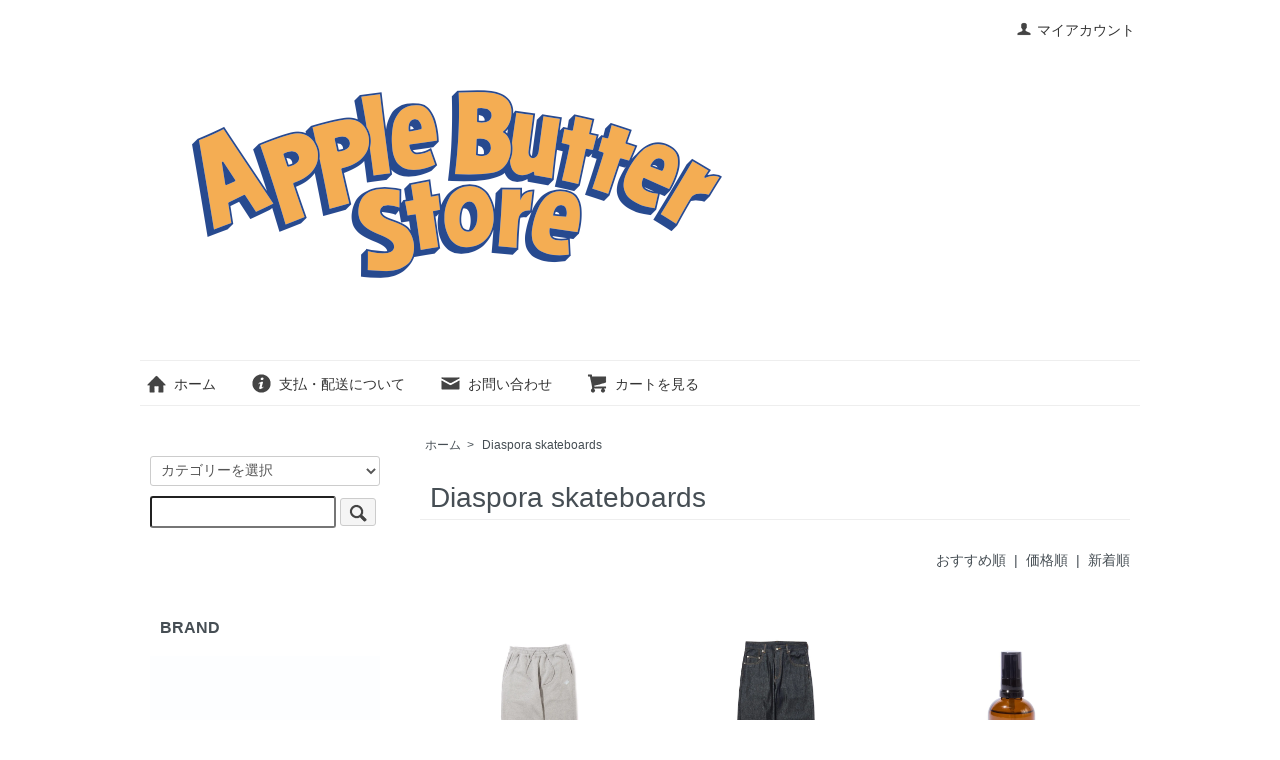

--- FILE ---
content_type: text/html; charset=EUC-JP
request_url: http://applebutter-storeonline.com/?mode=grp&gid=2540125&page=2
body_size: 9368
content:
<!DOCTYPE html PUBLIC "-//W3C//DTD XHTML 1.0 Transitional//EN" "http://www.w3.org/TR/xhtml1/DTD/xhtml1-transitional.dtd">
<html xmlns:og="http://ogp.me/ns#" xmlns:fb="http://www.facebook.com/2008/fbml" xmlns:mixi="http://mixi-platform.com/ns#" xmlns="http://www.w3.org/1999/xhtml" xml:lang="ja" lang="ja" dir="ltr">
<head>
<meta http-equiv="content-type" content="text/html; charset=euc-jp" />
<meta http-equiv="X-UA-Compatible" content="IE=edge,chrome=1" />
<title>Diaspora skateboards - Apple Butter Store</title>
<meta name="Keywords" content="Diaspora skateboards,applebutter、薬院 天神、セレクトショップ、アメリカ、スケート、スケボー、スニーカー、福岡、アップルバターストア　" />
<meta name="Description" content="" />
<meta name="Author" content="" />
<meta name="Copyright" content="GMOペパボ" />
<meta http-equiv="content-style-type" content="text/css" />
<meta http-equiv="content-script-type" content="text/javascript" />
<link rel="stylesheet" href="http://applebutter-storeonline.com/css/framework/colormekit.css" type="text/css" />
<link rel="stylesheet" href="http://applebutter-storeonline.com/css/framework/colormekit-responsive.css" type="text/css" />
<link rel="stylesheet" href="https://img17.shop-pro.jp/PA01273/900/css/2/index.css?cmsp_timestamp=20220614163839" type="text/css" />

<link rel="alternate" type="application/rss+xml" title="rss" href="http://applebutter-storeonline.com/?mode=rss" />
<link rel="alternate" media="handheld" type="text/html" href="http://applebutter-storeonline.com/?mode=grp&gid=2540125&page=2" />
<link rel="shortcut icon" href="https://img17.shop-pro.jp/PA01273/900/favicon.ico?cmsp_timestamp=20241126164649" />
<script type="text/javascript" src="//ajax.googleapis.com/ajax/libs/jquery/1.7.2/jquery.min.js" ></script>
<meta property="og:title" content="Diaspora skateboards - Apple Butter Store" />
<meta property="og:description" content="" />
<meta property="og:url" content="http://applebutter-storeonline.com?mode=grp&gid=2540125&page=2" />
<meta property="og:site_name" content="Apple Butter Store" />
<meta property="og:image" content="https://img17.shop-pro.jp/PA01273/900/category/g_2540125.jpg?cmsp_timestamp=20251211162336"/>
<script>
  var Colorme = {"page":"product_list","shop":{"account_id":"PA01273900","title":"Apple Butter Store"},"basket":{"total_price":0,"items":[]},"customer":{"id":null}};

  (function() {
    function insertScriptTags() {
      var scriptTagDetails = [{"src":"https:\/\/checkout-api.worldshopping.jp\/v1\/script?token=applebutter-storeonline_com","integrity":null}];
      var entry = document.getElementsByTagName('script')[0];

      scriptTagDetails.forEach(function(tagDetail) {
        var script = document.createElement('script');

        script.type = 'text/javascript';
        script.src = tagDetail.src;
        script.async = true;

        if( tagDetail.integrity ) {
          script.integrity = tagDetail.integrity;
          script.setAttribute('crossorigin', 'anonymous');
        }

        entry.parentNode.insertBefore(script, entry);
      })
    }

    window.addEventListener('load', insertScriptTags, false);
  })();
</script>
</head>
<body>
<meta name="colorme-acc-payload" content="?st=1&pt=10033&ut=2540125&at=PA01273900&v=20260119075821&re=&cn=97d24b9a174e37c8d413ed1d8bc33674" width="1" height="1" alt="" /><script>!function(){"use strict";Array.prototype.slice.call(document.getElementsByTagName("script")).filter((function(t){return t.src&&t.src.match(new RegExp("dist/acc-track.js$"))})).forEach((function(t){return document.body.removeChild(t)})),function t(c){var r=arguments.length>1&&void 0!==arguments[1]?arguments[1]:0;if(!(r>=c.length)){var e=document.createElement("script");e.onerror=function(){return t(c,r+1)},e.src="https://"+c[r]+"/dist/acc-track.js?rev=3",document.body.appendChild(e)}}(["acclog001.shop-pro.jp","acclog002.shop-pro.jp"])}();</script><script src="https://img.shop-pro.jp/tmpl_js/73/jquery.tile.js"></script>
<script src="https://img.shop-pro.jp/tmpl_js/73/jquery.skOuterClick.js"></script>
<div id="wrapper" class="container mar_auto pad_t_20">
  <div id="header" class="mar_b_30">
    
    <ul class="inline pull-right col-sm-12 hidden-phone txt_r">
      <li>
        <a href="http://applebutter-storeonline.com/?mode=myaccount" class="txt_c_333"><i class="icon-b icon-user va-10 mar_r_5"></i>マイアカウント</a>
      </li>
          </ul>
    
    
        
    <div class="txt_24"><a href="./"><img src="https://img17.shop-pro.jp/PA01273/900/PA01273900.png?cmsp_timestamp=20241126164649" alt="Apple Butter Store" /></a></div>
          <p class="txt_10"></p>
        <ul class="inline mar_t_30 bor_t_1 bor_b_1">
      <li class="pad_v_10 mar_r_20"><a href="./" class="txt_c_333"><i class="icon-lg-b icon-home va-30 mar_r_5"></i>ホーム</a></li>
      <li class="pad_v_10 mar_r_20"><a href="http://applebutter-storeonline.com/?mode=sk" class="txt_c_333"><i class="icon-lg-b icon-help va-30 mar_r_5"></i>支払・配送について</a></li>
            <li class="pad_v_10 mar_r_20"><a href="https://applebutter.shop-pro.jp/customer/inquiries/new" class="txt_c_333"><i class="icon-lg-b icon-mail va-30 mar_r_5"></i>お問い合わせ</a></li>
      <li class="pad_v_10 mar_r_20"><a href="https://applebutter.shop-pro.jp/cart/proxy/basket?shop_id=PA01273900&shop_domain=applebutter-storeonline.com" class="txt_c_333"><i class="icon-lg-b icon-cart va-30 mar_r_5"></i>カートを見る</a></li>
    </ul>
  </div>
  <div class="row">
    <div id="contents" class="col col-lg-9 col-sm-3 mar_b_50">
      <div>
  
  <ul class="topicpath-nav inline txt_12">
    <li><a href="./">ホーム</a></li>
          <li>&nbsp;&gt;&nbsp;<a href="http://applebutter-storeonline.com/?mode=grp&gid=2540125">Diaspora skateboards</a></li>      </ul>
  

  <h2 class="pad_l_10 mar_b_20 txt_28 txt_fwn bor_b_1">
          Diaspora skateboards
      </h2>

  
    

  
    

  
    

  
    

  
    

      
    <p class="txt_r mar_t_30 mar_b_30">
      おすすめ順
            &nbsp;|&nbsp;
              <a href="?mode=grp&gid=2540125&sort=p">価格順</a>      &nbsp;|&nbsp;
              <a href="?mode=grp&gid=2540125&sort=n">新着順</a>    </p>
    
    
    <ul class="row unstyled">
              <li class="col col-xs-12 col-lg-4 productlist-unit pad_20 mar_b_30 txt_c">
          <a href="?pid=188999057">
                          <img src="https://img17.shop-pro.jp/PA01273/900/product/188999057_th.jpg?cmsp_timestamp=20251017214209" alt="Diaspora skateboards<br>Hayes Sweat Pants<br>" class="show mar_auto mar_b_10" />
                      </a>
          <a href="?pid=188999057">Diaspora skateboards<br>Hayes Sweat Pants<br></a>
                                            20,900円(税込)
                              </li>
              <li class="col col-xs-12 col-lg-4 productlist-unit pad_20 mar_b_30 txt_c">
          <a href="?pid=188999135">
                          <img src="https://img17.shop-pro.jp/PA01273/900/product/188999135_th.jpg?cmsp_timestamp=20251017214406" alt="Diaspora skateboards<br>219 Baggy Jean<br>" class="show mar_auto mar_b_10" />
                      </a>
          <a href="?pid=188999135">Diaspora skateboards<br>219 Baggy Jean<br></a>
                                            24,200円(税込)
                              </li>
              <li class="col col-xs-12 col-lg-4 productlist-unit pad_20 mar_b_30 txt_c">
          <a href="?pid=188999169">
                          <img src="https://img17.shop-pro.jp/PA01273/900/product/188999169_th.jpg?cmsp_timestamp=20251017213716" alt="Diaspora skateboards<br>Kiso Hinoki Spray<br>" class="show mar_auto mar_b_10" />
                      </a>
          <a href="?pid=188999169">Diaspora skateboards<br>Kiso Hinoki Spray<br></a>
                                            3,850円(税込)
                              </li>
              <li class="col col-xs-12 col-lg-4 productlist-unit pad_20 mar_b_30 txt_c">
          <a href="?pid=189425687">
                          <img src="https://img17.shop-pro.jp/PA01273/900/product/189425687_th.jpg?cmsp_timestamp=20251119160554" alt="Diaspora skateboards<br>Checkered Single Beanie<br>" class="show mar_auto mar_b_10" />
                      </a>
          <a href="?pid=189425687">Diaspora skateboards<br>Checkered Single Beanie<br></a>
                                            7,700円(税込)
                              </li>
              <li class="col col-xs-12 col-lg-4 productlist-unit pad_20 mar_b_30 txt_c">
          <a href="?pid=189429114">
                          <img src="https://img17.shop-pro.jp/PA01273/900/product/189429114_th.jpg?cmsp_timestamp=20251119160712" alt="Diaspora skateboards<br>Grid Knit Bucket Hat<br>" class="show mar_auto mar_b_10" />
                      </a>
          <a href="?pid=189429114">Diaspora skateboards<br>Grid Knit Bucket Hat<br></a>
                                            8,250円(税込)
                              </li>
              <li class="col col-xs-12 col-lg-4 productlist-unit pad_20 mar_b_30 txt_c">
          <a href="?pid=189429120">
                          <img src="https://img17.shop-pro.jp/PA01273/900/product/189429120_th.jpg?cmsp_timestamp=20251119160812" alt="Diaspora skateboards<br>Grid Knit Bucket Hat<br>" class="show mar_auto mar_b_10" />
                      </a>
          <a href="?pid=189429120">Diaspora skateboards<br>Grid Knit Bucket Hat<br></a>
                                            8,250円(税込)
                              </li>
              <li class="col col-xs-12 col-lg-4 productlist-unit pad_20 mar_b_30 txt_c">
          <a href="?pid=189429638">
                          <img src="https://img17.shop-pro.jp/PA01273/900/product/189429638_th.jpg?cmsp_timestamp=20251119161235" alt="Diaspora skateboards<br>Cashmere Scarf<br>" class="show mar_auto mar_b_10" />
                      </a>
          <a href="?pid=189429638">Diaspora skateboards<br>Cashmere Scarf<br></a>
                                            19,800円(税込)
                              </li>
              <li class="col col-xs-12 col-lg-4 productlist-unit pad_20 mar_b_30 txt_c">
          <a href="?pid=189567616">
                          <img src="https://img17.shop-pro.jp/PA01273/900/product/189567616_th.jpg?cmsp_timestamp=20251128110102" alt="Diaspora skateboards<br>FEBB THE SEASON Deck<br>" class="show mar_auto mar_b_10" />
                      </a>
          <a href="?pid=189567616">Diaspora skateboards<br>FEBB THE SEASON Deck<br></a>
                                            55,000円(税込)
                              </li>
              <li class="col col-xs-12 col-lg-4 productlist-unit pad_20 mar_b_30 txt_c">
          <a href="?pid=166644974">
                          <img src="https://img17.shop-pro.jp/PA01273/900/product/166644974_th.jpg?cmsp_timestamp=20250410173428" alt="CarService x Diaspora skateboard<br>DSP HW Logo Hooded Sweatshirt<br>" class="show mar_auto mar_b_10" />
                      </a>
          <a href="?pid=166644974">CarService x Diaspora skateboard<br>DSP HW Logo Hooded Sweatshirt<br></a>
                                SOLD OUT
                  </li>
              <li class="col col-xs-12 col-lg-4 productlist-unit pad_20 mar_b_30 txt_c">
          <a href="?pid=170517285">
                          <img src="https://img17.shop-pro.jp/PA01273/900/product/170517285_th.jpg?cmsp_timestamp=20220922194815" alt="Diaspora skateboards<br>Homeboy Hooded Sweatshirt<br>" class="show mar_auto mar_b_10" />
                      </a>
          <a href="?pid=170517285">Diaspora skateboards<br>Homeboy Hooded Sweatshirt<br></a>
                                SOLD OUT
                  </li>
              <li class="col col-xs-12 col-lg-4 productlist-unit pad_20 mar_b_30 txt_c">
          <a href="?pid=175177552">
                          <img src="https://img17.shop-pro.jp/PA01273/900/product/175177552_th.jpg?cmsp_timestamp=20230609180934" alt="Diaspora skateboards×DC SHOES<br>Clocker 2<br>" class="show mar_auto mar_b_10" />
                      </a>
          <a href="?pid=175177552">Diaspora skateboards×DC SHOES<br>Clocker 2<br></a>
                                SOLD OUT
                  </li>
              <li class="col col-xs-12 col-lg-4 productlist-unit pad_20 mar_b_30 txt_c">
          <a href="?pid=175724877">
                          <img src="https://img17.shop-pro.jp/PA01273/900/product/175724877_th.jpg?cmsp_timestamp=20230711154953" alt="Diaspora skateboards<br>Dyed Magic Circle Tee<br>" class="show mar_auto mar_b_10" />
                      </a>
          <a href="?pid=175724877">Diaspora skateboards<br>Dyed Magic Circle Tee<br></a>
                                SOLD OUT
                  </li>
              <li class="col col-xs-12 col-lg-4 productlist-unit pad_20 mar_b_30 txt_c">
          <a href="?pid=175724944">
                          <img src="https://img17.shop-pro.jp/PA01273/900/product/175724944_th.jpg?cmsp_timestamp=20230711155350" alt="Diaspora skateboards<br>Dyed Magic Circle Tee<br>" class="show mar_auto mar_b_10" />
                      </a>
          <a href="?pid=175724944">Diaspora skateboards<br>Dyed Magic Circle Tee<br></a>
                                SOLD OUT
                  </li>
              <li class="col col-xs-12 col-lg-4 productlist-unit pad_20 mar_b_30 txt_c">
          <a href="?pid=175724973">
                          <img src="https://img17.shop-pro.jp/PA01273/900/product/175724973_th.jpg?cmsp_timestamp=20230711155601" alt="Diaspora skateboards<br>Dyed Magic Circle Tee<br>" class="show mar_auto mar_b_10" />
                      </a>
          <a href="?pid=175724973">Diaspora skateboards<br>Dyed Magic Circle Tee<br></a>
                                SOLD OUT
                  </li>
              <li class="col col-xs-12 col-lg-4 productlist-unit pad_20 mar_b_30 txt_c">
          <a href="?pid=175726650">
                          <img src="https://img17.shop-pro.jp/PA01273/900/product/175726650_th.jpg?cmsp_timestamp=20230711165022" alt="Diaspora skateboards<br>Tie-Dye Socks<br>" class="show mar_auto mar_b_10" />
                      </a>
          <a href="?pid=175726650">Diaspora skateboards<br>Tie-Dye Socks<br></a>
                                SOLD OUT
                  </li>
          </ul>
    
    
    <div class="txt_c mar_t_50 mar_b_50">
      <ul class="inline">
        <li>
                      <a href="?mode=grp&gid=2540125&page=1" class="btn">&laquo; Prev</a>
                  </li>
        <li>
                      <a href="?mode=grp&gid=2540125&page=3" class="btn">Next &raquo;</a>
                  </li>
      </ul>
      <p>
        <b>253</b><span>商品中</span>&nbsp;<b>16-30</b><span>商品</span>
      </p>
    </div>
    
  
  
    

  
    

  
    

</div>

<script>
  $(window).load(function () {
    $('.productlist-unit').tile();
  });
  $(window).resize(function () {
    $('.productlist-unit').tile();
  });
</script>

      
            

    </div>
    <div id="side" class="col col-lg-3 col-sm-12 mar_t_20 mar_b_50">
      
            
      
      <form action="http://applebutter-storeonline.com/" method="GET" class="mar_b_50">
        <input type="hidden" name="mode" value="srh" />
        <select name="cid" class="mar_b_10">
          <option value="">カテゴリーを選択</option>
                      <option value="1713540,0">JACKET</option>
                      <option value="2907987,0">VEST</option>
                      <option value="1713543,0">HOODIE</option>
                      <option value="1713542,0">SWEAT</option>
                      <option value="2240027,0">TEE</option>
                      <option value="2755730,0">L/S TEE</option>
                      <option value="1713541,0">SHIRTS</option>
                      <option value="1713544,0">KNIT</option>
                      <option value="1713546,0">PANTS</option>
                      <option value="2755731,0">SHORTS</option>
                      <option value="2935046,0">SETUP</option>
                      <option value="1713549,0">CAP/HATS/BEANIE</option>
                      <option value="1713551,0">BAG</option>
                      <option value="2755732,0">SOCKS</option>
                      <option value="1713547,0">SHOES</option>
                      <option value="1713552,0">ACCESSORIES</option>
                      <option value="1713553,0">GOODS</option>
                  </select>
        <input type="text" name="keyword" />
        <button class="btn btn-xs"><i class="icon-lg-b icon-search va-35"></i><span class="visible-phone mar_l_5 pad_r_5 txt_14">SEARCH</span></button>
      </form>
      
　　
<a href="http://applebutter-storeonline.com/?mode=grp&gid=1951626&sort=n">       <h3 class="pad_l_10">BRAND</h3>
<img src="https://img17.shop-pro.jp/PA01273/900/etc/C9540760-65E4-4379-B9BC-C4EB32C75111.JPG?cmsp_timestamp=20200508215431" alt=""></a>
			<a href="http://applebutter-storeonline.com/?mode=grp&gid=1802550"><img src="https://img17.shop-pro.jp/PA01273/900/etc/blankmag-logo-768x681.jpg?cmsp_timestamp=20200505233653" alt="">		

<a href="http://applebutter-storeonline.com/?mode=grp&gid=1427854&sort=n"><img src="https://img17.shop-pro.jp/PA01273/900/etc/6724763_640x640.jpeg?cmsp_timestamp=20200505235022" alt=""></a>
			
<a href="http://applebutter-storeonline.com/?mode=srh&cid=&keyword=%A5%E9%A5%EB%A5%D5%A5%ED%A1%BC%A5%EC%A5%F3"><img src="https://img17.shop-pro.jp/PA01273/900/etc/rl230.jpg?20140414120051" alt=""></a>
          <a href="http://applebutter-storeonline.com/?mode=srh&cid=&keyword=%A5%B8%A5%A7%A5%A4%A5%AF%A5%EB%A1%BC"><img alt="" src="https://img17.shop-pro.jp/PA01273/900/etc/jcrew230.jpg?20140414120143" /></a>
          <a href="http://applebutter-storeonline.com/?mode=srh&cid=&keyword=%A5%EA%A1%BC%A5%D0%A5%A4%A5%B9"><img src="https://img17.shop-pro.jp/PA01273/900/etc/levis230.jpg?20140414115333" alt=""></a>
          <a href="http://applebutter-storeonline.com/?mode=srh&cid=&keyword=%A5%C1%A5%E3%A5%F3%A5%D4%A5%AA%A5%F3"><img src="https://img17.shop-pro.jp/PA01273/900/etc/champion230.jpg?20140415133345" alt=""></a>
   
			
        
			　　　 <a href="http://applebutter-storeonline.com/?mode=srh&cid=&keyword=%A5%AF%A5%A6%A5%A9%A1%BC%A5%BF%A1%BC%A5%B9%A5%CA%A5%C3%A5%AF%A5%B9"><img src="https://img17.shop-pro.jp/PA01273/900/etc/quartersnacks230.jpg?20140414115458" alt=""></a>
  
<a href="http://applebutter-storeonline.com/?mode=grp&gid=1710248&sort=n"><a href="http://applebutter-storeonline.com/?mode=grp&gid=1710248&sort=n"><a href="http://applebutter-storeonline.com/?mode=grp&gid=1710248"><img src="https://img17.shop-pro.jp/PA01273/900/etc/tumblr_oxcvhdNBDa1r73gh0o1_1280.jpg?cmsp_timestamp=20200504140633" alt="">
    </a></a></a>

<a href="http://applebutter-storeonline.com/?mode=srh&cid=&keyword=ALLTIMERS&sort=n"><img src="https://img17.shop-pro.jp/PA01273/900/etc/logo-black_200x.png?cmsp_timestamp=20220123125704" alt="">
</a>

<a href="http://applebutter-storeonline.com/?mode=grp&gid=2042201&sort=n"><img src="https://img17.shop-pro.jp/PA01273/900/etc/IMG_06837.jpg?cmsp_timestamp=20220121175452" alt="">
</a>
</a>

<a href="http://applebutter-storeonline.com/?mode=grp&gid=1667959"><img src="https://img17.shop-pro.jp/PA01273/900/etc/noroll_logo_360x-2.jpg?cmsp_timestamp=20220123130003" alt="">
</a>
<a href="http://applebutter-storeonline.com/?mode=grp&gid=2348989"><img src="https://img17.shop-pro.jp/PA01273/900/etc/DMB_logo_page-0001.jpg?cmsp_timestamp=20200509180900" alt="">	</a>
　　
      
                        <div>
            <h3 class="pad_l_10">CATEGORY</h3>
            <ul class="unstyled bor_b_1 mar_b_50">
                      <li class="pad_10 bor_t_1">
                <a href="http://applebutter-storeonline.com/?mode=cate&cbid=1713540&csid=0" class="show txt_c_333">
                                    JACKET
                </a>
              </li>
                                    <li class="pad_10 bor_t_1">
                <a href="http://applebutter-storeonline.com/?mode=cate&cbid=2907987&csid=0" class="show txt_c_333">
                                    VEST
                </a>
              </li>
                                    <li class="pad_10 bor_t_1">
                <a href="http://applebutter-storeonline.com/?mode=cate&cbid=1713543&csid=0" class="show txt_c_333">
                                    HOODIE
                </a>
              </li>
                                    <li class="pad_10 bor_t_1">
                <a href="http://applebutter-storeonline.com/?mode=cate&cbid=1713542&csid=0" class="show txt_c_333">
                                    SWEAT
                </a>
              </li>
                                    <li class="pad_10 bor_t_1">
                <a href="http://applebutter-storeonline.com/?mode=cate&cbid=2240027&csid=0" class="show txt_c_333">
                                    TEE
                </a>
              </li>
                                    <li class="pad_10 bor_t_1">
                <a href="http://applebutter-storeonline.com/?mode=cate&cbid=2755730&csid=0" class="show txt_c_333">
                                    L/S TEE
                </a>
              </li>
                                    <li class="pad_10 bor_t_1">
                <a href="http://applebutter-storeonline.com/?mode=cate&cbid=1713541&csid=0" class="show txt_c_333">
                                    SHIRTS
                </a>
              </li>
                                    <li class="pad_10 bor_t_1">
                <a href="http://applebutter-storeonline.com/?mode=cate&cbid=1713544&csid=0" class="show txt_c_333">
                                    KNIT
                </a>
              </li>
                                    <li class="pad_10 bor_t_1">
                <a href="http://applebutter-storeonline.com/?mode=cate&cbid=1713546&csid=0" class="show txt_c_333">
                                    PANTS
                </a>
              </li>
                                    <li class="pad_10 bor_t_1">
                <a href="http://applebutter-storeonline.com/?mode=cate&cbid=2755731&csid=0" class="show txt_c_333">
                                    SHORTS
                </a>
              </li>
                                    <li class="pad_10 bor_t_1">
                <a href="http://applebutter-storeonline.com/?mode=cate&cbid=2935046&csid=0" class="show txt_c_333">
                                    SETUP
                </a>
              </li>
                                    <li class="pad_10 bor_t_1">
                <a href="http://applebutter-storeonline.com/?mode=cate&cbid=1713549&csid=0" class="show txt_c_333">
                                    CAP/HATS/BEANIE
                </a>
              </li>
                                    <li class="pad_10 bor_t_1">
                <a href="http://applebutter-storeonline.com/?mode=cate&cbid=1713551&csid=0" class="show txt_c_333">
                                    BAG
                </a>
              </li>
                                    <li class="pad_10 bor_t_1">
                <a href="http://applebutter-storeonline.com/?mode=cate&cbid=2755732&csid=0" class="show txt_c_333">
                                    SOCKS
                </a>
              </li>
                                    <li class="pad_10 bor_t_1">
                <a href="http://applebutter-storeonline.com/?mode=cate&cbid=1713547&csid=0" class="show txt_c_333">
                                    SHOES
                </a>
              </li>
                                    <li class="pad_10 bor_t_1">
                <a href="http://applebutter-storeonline.com/?mode=cate&cbid=1713552&csid=0" class="show txt_c_333">
                                    ACCESSORIES
                </a>
              </li>
                                    <li class="pad_10 bor_t_1">
                <a href="http://applebutter-storeonline.com/?mode=cate&cbid=1713553&csid=0" class="show txt_c_333">
                                    GOODS
                </a>
              </li>
                    </ul>
          </div>
                    
      
                        <div>
            <h3 class="pad_l_10">RECOMMEND</h3>
            <ul class="unstyled bor_b_1 mar_b_50">
                    <li class="pad_10 bor_t_1">
              <a href="http://applebutter-storeonline.com/?mode=grp&gid=2866453" class="show txt_c_333">
                                  <img src="https://img17.shop-pro.jp/PA01273/900/category/g_2866453.png?cmsp_timestamp=20241021172417" class="show hidden-phone mar_b_5" />
                                Acy
              </a>
            </li>
                                  <li class="pad_10 bor_t_1">
              <a href="http://applebutter-storeonline.com/?mode=grp&gid=3108051" class="show txt_c_333">
                                  <img src="https://img17.shop-pro.jp/PA01273/900/category/g_3108051.jpg?cmsp_timestamp=20250807134436" class="show hidden-phone mar_b_5" />
                                ADWYSD
              </a>
            </li>
                                  <li class="pad_10 bor_t_1">
              <a href="http://applebutter-storeonline.com/?mode=grp&gid=1252044" class="show txt_c_333">
                                  <img src="https://img17.shop-pro.jp/PA01273/900/category/g_1252044.png?cmsp_timestamp=20250802140418" class="show hidden-phone mar_b_5" />
                                ALLTIMERS
              </a>
            </li>
                                  <li class="pad_10 bor_t_1">
              <a href="http://applebutter-storeonline.com/?mode=grp&gid=1994569" class="show txt_c_333">
                                  <img src="https://img17.shop-pro.jp/PA01273/900/category/g_1994569.jpg?cmsp_timestamp=20250726101048" class="show hidden-phone mar_b_5" />
                                ALWAYTH
              </a>
            </li>
                                  <li class="pad_10 bor_t_1">
              <a href="http://applebutter-storeonline.com/?mode=grp&gid=2691644" class="show txt_c_333">
                                Andrew
              </a>
            </li>
                                  <li class="pad_10 bor_t_1">
              <a href="http://applebutter-storeonline.com/?mode=grp&gid=3085855" class="show txt_c_333">
                                  <img src="https://img17.shop-pro.jp/PA01273/900/category/g_3085855.jpg?cmsp_timestamp=20250726101023" class="show hidden-phone mar_b_5" />
                                ANGELIC REPORT
              </a>
            </li>
                                  <li class="pad_10 bor_t_1">
              <a href="http://applebutter-storeonline.com/?mode=grp&gid=1951626" class="show txt_c_333">
                                  <img src="https://img17.shop-pro.jp/PA01273/900/category/g_1951626.jpg?cmsp_timestamp=20250726101020" class="show hidden-phone mar_b_5" />
                                APPLE BUTTER STORE
              </a>
            </li>
                                  <li class="pad_10 bor_t_1">
              <a href="http://applebutter-storeonline.com/?mode=grp&gid=3024634" class="show txt_c_333">
                                  <img src="https://img17.shop-pro.jp/PA01273/900/category/g_3024634.jpg?cmsp_timestamp=20250726101015" class="show hidden-phone mar_b_5" />
                                BELL STAMP WEAR
              </a>
            </li>
                                  <li class="pad_10 bor_t_1">
              <a href="http://applebutter-storeonline.com/?mode=grp&gid=1802550" class="show txt_c_333">
                                  <img src="https://img17.shop-pro.jp/PA01273/900/category/g_1802550.jpg?cmsp_timestamp=20250726101011" class="show hidden-phone mar_b_5" />
                                BLANKMAG
              </a>
            </li>
                                  <li class="pad_10 bor_t_1">
              <a href="http://applebutter-storeonline.com/?mode=grp&gid=2441586" class="show txt_c_333">
                                  <img src="https://img17.shop-pro.jp/PA01273/900/category/g_2441586.jpg?cmsp_timestamp=20250726101009" class="show hidden-phone mar_b_5" />
                                Blue Boyz Sports Club
              </a>
            </li>
                                  <li class="pad_10 bor_t_1">
              <a href="http://applebutter-storeonline.com/?mode=grp&gid=2042201" class="show txt_c_333">
                                  <img src="https://img17.shop-pro.jp/PA01273/900/category/g_2042201.jpg?cmsp_timestamp=20250726101006" class="show hidden-phone mar_b_5" />
                                BoTT
              </a>
            </li>
                                  <li class="pad_10 bor_t_1">
              <a href="http://applebutter-storeonline.com/?mode=grp&gid=3130576" class="show txt_c_333">
                                  <img src="https://img17.shop-pro.jp/PA01273/900/category/g_3130576.jpg?cmsp_timestamp=20251023122113" class="show hidden-phone mar_b_5" />
                                BRIGADE
              </a>
            </li>
                                  <li class="pad_10 bor_t_1">
              <a href="http://applebutter-storeonline.com/?mode=grp&gid=1120918" class="show txt_c_333">
                                  <img src="https://img17.shop-pro.jp/PA01273/900/category/g_1120918.png?cmsp_timestamp=20251021214525" class="show hidden-phone mar_b_5" />
                                BRONZE56K
              </a>
            </li>
                                  <li class="pad_10 bor_t_1">
              <a href="http://applebutter-storeonline.com/?mode=grp&gid=1399586" class="show txt_c_333">
                                  <img src="https://img17.shop-pro.jp/PA01273/900/category/g_1399586.jpg?cmsp_timestamp=20251021214521" class="show hidden-phone mar_b_5" />
                                ButterGoods
              </a>
            </li>
                                  <li class="pad_10 bor_t_1">
              <a href="http://applebutter-storeonline.com/?mode=grp&gid=3142741" class="show txt_c_333">
                                  <img src="https://img17.shop-pro.jp/PA01273/900/category/g_3142741.jpg?cmsp_timestamp=20251213183221" class="show hidden-phone mar_b_5" />
                                Bye Jeremy
              </a>
            </li>
                                  <li class="pad_10 bor_t_1">
              <a href="http://applebutter-storeonline.com/?mode=grp&gid=2449636" class="show txt_c_333">
                                  <img src="https://img17.shop-pro.jp/PA01273/900/category/g_2449636.jpg?cmsp_timestamp=20251211162409" class="show hidden-phone mar_b_5" />
                                cabaret poval
              </a>
            </li>
                                  <li class="pad_10 bor_t_1">
              <a href="http://applebutter-storeonline.com/?mode=grp&gid=2532504" class="show txt_c_333">
                                  <img src="https://img17.shop-pro.jp/PA01273/900/category/g_2532504.png?cmsp_timestamp=20251211162406" class="show hidden-phone mar_b_5" />
                                CARSERVICE
              </a>
            </li>
                                  <li class="pad_10 bor_t_1">
              <a href="http://applebutter-storeonline.com/?mode=grp&gid=2645833" class="show txt_c_333">
                                  <img src="https://img17.shop-pro.jp/PA01273/900/category/g_2645833.jpg?cmsp_timestamp=20251211162404" class="show hidden-phone mar_b_5" />
                                Cash Only
              </a>
            </li>
                                  <li class="pad_10 bor_t_1">
              <a href="http://applebutter-storeonline.com/?mode=grp&gid=2481657" class="show txt_c_333">
                                  <img src="https://img17.shop-pro.jp/PA01273/900/category/g_2481657.png?cmsp_timestamp=20251211162358" class="show hidden-phone mar_b_5" />
                                Chaos Fishing Club
              </a>
            </li>
                                  <li class="pad_10 bor_t_1">
              <a href="http://applebutter-storeonline.com/?mode=grp&gid=1903484" class="show txt_c_333">
                                  <img src="https://img17.shop-pro.jp/PA01273/900/category/g_1903484.jpg?cmsp_timestamp=20251211162353" class="show hidden-phone mar_b_5" />
                                Civilist 
              </a>
            </li>
                                  <li class="pad_10 bor_t_1">
              <a href="http://applebutter-storeonline.com/?mode=grp&gid=1944355" class="show txt_c_333">
                                  <img src="https://img17.shop-pro.jp/PA01273/900/category/g_1944355.jpg?cmsp_timestamp=20251211162348" class="show hidden-phone mar_b_5" />
                                CLASSIC GRIP TAPE
              </a>
            </li>
                                  <li class="pad_10 bor_t_1">
              <a href="http://applebutter-storeonline.com/?mode=grp&gid=1710248" class="show txt_c_333">
                                  <img src="https://img17.shop-pro.jp/PA01273/900/category/g_1710248.jpg?cmsp_timestamp=20251211162344" class="show hidden-phone mar_b_5" />
                                COMFORTABLE REASON
              </a>
            </li>
                                  <li class="pad_10 bor_t_1">
              <a href="http://applebutter-storeonline.com/?mode=grp&gid=2421715" class="show txt_c_333">
                                COVET SOCKS
              </a>
            </li>
                                  <li class="pad_10 bor_t_1">
              <a href="http://applebutter-storeonline.com/?mode=grp&gid=2540125" class="show txt_c_333">
                                  <img src="https://img17.shop-pro.jp/PA01273/900/category/g_2540125.jpg?cmsp_timestamp=20251211162336" class="show hidden-phone mar_b_5" />
                                Diaspora skateboards
              </a>
            </li>
                                  <li class="pad_10 bor_t_1">
              <a href="http://applebutter-storeonline.com/?mode=grp&gid=3077306" class="show txt_c_333">
                                Dickies Extended by GORO NAKATSUGAWA (MIN-NANO)
              </a>
            </li>
                                  <li class="pad_10 bor_t_1">
              <a href="http://applebutter-storeonline.com/?mode=grp&gid=1427854" class="show txt_c_333">
                                  <img src="https://img17.shop-pro.jp/PA01273/900/category/g_1427854.jpg?cmsp_timestamp=20251211162330" class="show hidden-phone mar_b_5" />
                                DIME
              </a>
            </li>
                                  <li class="pad_10 bor_t_1">
              <a href="http://applebutter-storeonline.com/?mode=grp&gid=1412659" class="show txt_c_333">
                                  <img src="https://img17.shop-pro.jp/PA01273/900/category/g_1412659.jpg?cmsp_timestamp=20251211162326" class="show hidden-phone mar_b_5" />
                                DIVINITIES
              </a>
            </li>
                                  <li class="pad_10 bor_t_1">
              <a href="http://applebutter-storeonline.com/?mode=grp&gid=2348989" class="show txt_c_333">
                                  <img src="https://img17.shop-pro.jp/PA01273/900/category/g_2348989.jpg?cmsp_timestamp=20251211162321" class="show hidden-phone mar_b_5" />
                                DMB PRODUCTION
              </a>
            </li>
                                  <li class="pad_10 bor_t_1">
              <a href="http://applebutter-storeonline.com/?mode=grp&gid=3065456" class="show txt_c_333">
                                  <img src="https://img17.shop-pro.jp/PA01273/900/category/g_3065456.jpg?cmsp_timestamp=20251211162317" class="show hidden-phone mar_b_5" />
                                En Plein Air
              </a>
            </li>
                                  <li class="pad_10 bor_t_1">
              <a href="http://applebutter-storeonline.com/?mode=grp&gid=2045367" class="show txt_c_333">
                                EXTENSION
              </a>
            </li>
                                  <li class="pad_10 bor_t_1">
              <a href="http://applebutter-storeonline.com/?mode=grp&gid=2965222" class="show txt_c_333">
                                FARAH
              </a>
            </li>
                                  <li class="pad_10 bor_t_1">
              <a href="http://applebutter-storeonline.com/?mode=grp&gid=2418947" class="show txt_c_333">
                                  <img src="https://img17.shop-pro.jp/PA01273/900/category/g_2418947.jpg?cmsp_timestamp=20251211162252" class="show hidden-phone mar_b_5" />
                                Full Court Press
              </a>
            </li>
                                  <li class="pad_10 bor_t_1">
              <a href="http://applebutter-storeonline.com/?mode=grp&gid=1267959" class="show txt_c_333">
                                  <img src="https://img17.shop-pro.jp/PA01273/900/category/g_1267959.jpg?cmsp_timestamp=20251211162245" class="show hidden-phone mar_b_5" />
                                HARDIES HARDWARE
              </a>
            </li>
                                  <li class="pad_10 bor_t_1">
              <a href="http://applebutter-storeonline.com/?mode=grp&gid=2854115" class="show txt_c_333">
                                HomiesNetwork
              </a>
            </li>
                                  <li class="pad_10 bor_t_1">
              <a href="http://applebutter-storeonline.com/?mode=grp&gid=1530733" class="show txt_c_333">
                                  <img src="https://img17.shop-pro.jp/PA01273/900/category/g_1530733.jpg?cmsp_timestamp=20251211162229" class="show hidden-phone mar_b_5" />
                                HOTEL BLUE
              </a>
            </li>
                                  <li class="pad_10 bor_t_1">
              <a href="http://applebutter-storeonline.com/?mode=grp&gid=1667530" class="show txt_c_333">
                                  <img src="https://img17.shop-pro.jp/PA01273/900/category/g_1667530.jpg?cmsp_timestamp=20251211162224" class="show hidden-phone mar_b_5" />
                                iggy
              </a>
            </li>
                                  <li class="pad_10 bor_t_1">
              <a href="http://applebutter-storeonline.com/?mode=grp&gid=3018870" class="show txt_c_333">
                                  <img src="https://img17.shop-pro.jp/PA01273/900/category/g_3018870.jpg?cmsp_timestamp=20251211162215" class="show hidden-phone mar_b_5" />
                                KING SKATEBOARDS
              </a>
            </li>
                                  <li class="pad_10 bor_t_1">
              <a href="http://applebutter-storeonline.com/?mode=grp&gid=2613348" class="show txt_c_333">
                                  <img src="https://img17.shop-pro.jp/PA01273/900/category/g_2613348.png?cmsp_timestamp=20251211162208" class="show hidden-phone mar_b_5" />
                                Lo-Fi
              </a>
            </li>
                                  <li class="pad_10 bor_t_1">
              <a href="http://applebutter-storeonline.com/?mode=grp&gid=2900834" class="show txt_c_333">
                                  <img src="https://img17.shop-pro.jp/PA01273/900/category/g_2900834.jpg?cmsp_timestamp=20251211162202" class="show hidden-phone mar_b_5" />
                                LQQK STUDIO
              </a>
            </li>
                                  <li class="pad_10 bor_t_1">
              <a href="http://applebutter-storeonline.com/?mode=grp&gid=3017305" class="show txt_c_333">
                                  <img src="https://img17.shop-pro.jp/PA01273/900/category/g_3017305.jpg?cmsp_timestamp=20251211162157" class="show hidden-phone mar_b_5" />
                                LURK NYC
              </a>
            </li>
                                  <li class="pad_10 bor_t_1">
              <a href="http://applebutter-storeonline.com/?mode=grp&gid=2398037" class="show txt_c_333">
                                MY LOADS ARE LIGHT
              </a>
            </li>
                                  <li class="pad_10 bor_t_1">
              <a href="http://applebutter-storeonline.com/?mode=grp&gid=3105368" class="show txt_c_333">
                                  <img src="https://img17.shop-pro.jp/PA01273/900/category/g_3105368.png?cmsp_timestamp=20251211162149" class="show hidden-phone mar_b_5" />
                                NIKE
              </a>
            </li>
                                  <li class="pad_10 bor_t_1">
              <a href="http://applebutter-storeonline.com/?mode=grp&gid=1667959" class="show txt_c_333">
                                  <img src="https://img17.shop-pro.jp/PA01273/900/category/g_1667959.jpg?cmsp_timestamp=20251211162146" class="show hidden-phone mar_b_5" />
                                NOROLL
              </a>
            </li>
                                  <li class="pad_10 bor_t_1">
              <a href="http://applebutter-storeonline.com/?mode=grp&gid=2739798" class="show txt_c_333">
                                ORPHIC
              </a>
            </li>
                                  <li class="pad_10 bor_t_1">
              <a href="http://applebutter-storeonline.com/?mode=grp&gid=3003380" class="show txt_c_333">
                                  <img src="https://img17.shop-pro.jp/PA01273/900/category/g_3003380.jpg?cmsp_timestamp=20251211162140" class="show hidden-phone mar_b_5" />
                                OWEYOU
              </a>
            </li>
                                  <li class="pad_10 bor_t_1">
              <a href="http://applebutter-storeonline.com/?mode=grp&gid=2733702" class="show txt_c_333">
                                  <img src="https://img17.shop-pro.jp/PA01273/900/category/g_2733702.jpg?cmsp_timestamp=20251211162136" class="show hidden-phone mar_b_5" />
                                PAJA STUDIO
              </a>
            </li>
                                  <li class="pad_10 bor_t_1">
              <a href="http://applebutter-storeonline.com/?mode=grp&gid=1601426" class="show txt_c_333">
                                  <img src="https://img17.shop-pro.jp/PA01273/900/category/g_1601426.jpg?cmsp_timestamp=20251211162133" class="show hidden-phone mar_b_5" />
                                PARADIS3
              </a>
            </li>
                                  <li class="pad_10 bor_t_1">
              <a href="http://applebutter-storeonline.com/?mode=grp&gid=2152972" class="show txt_c_333">
                                  <img src="https://img17.shop-pro.jp/PA01273/900/category/g_2152972.png?cmsp_timestamp=20251211162130" class="show hidden-phone mar_b_5" />
                                Peels
              </a>
            </li>
                                  <li class="pad_10 bor_t_1">
              <a href="http://applebutter-storeonline.com/?mode=grp&gid=3119781" class="show txt_c_333">
                                  <img src="https://img17.shop-pro.jp/PA01273/900/category/g_3119781.jpg?cmsp_timestamp=20251211162126" class="show hidden-phone mar_b_5" />
                                Pretty Good
              </a>
            </li>
                                  <li class="pad_10 bor_t_1">
              <a href="http://applebutter-storeonline.com/?mode=grp&gid=1274949" class="show txt_c_333">
                                  <img src="https://img17.shop-pro.jp/PA01273/900/category/g_1274949.jpg?cmsp_timestamp=20251211162123" class="show hidden-phone mar_b_5" />
                                QUARTER SNACKS
              </a>
            </li>
                                  <li class="pad_10 bor_t_1">
              <a href="http://applebutter-storeonline.com/?mode=grp&gid=3122006" class="show txt_c_333">
                                  <img src="https://img17.shop-pro.jp/PA01273/900/category/g_3122006.jpg?cmsp_timestamp=20251211162119" class="show hidden-phone mar_b_5" />
                                RUNNIN'
              </a>
            </li>
                                  <li class="pad_10 bor_t_1">
              <a href="http://applebutter-storeonline.com/?mode=grp&gid=2545522" class="show txt_c_333">
                                  <img src="https://img17.shop-pro.jp/PA01273/900/category/g_2545522.jpg?cmsp_timestamp=20251211162117" class="show hidden-phone mar_b_5" />
                                Sci-Fi Fantasy
              </a>
            </li>
                                  <li class="pad_10 bor_t_1">
              <a href="http://applebutter-storeonline.com/?mode=grp&gid=2949138" class="show txt_c_333">
                                  <img src="https://img17.shop-pro.jp/PA01273/900/category/g_2949138.png?cmsp_timestamp=20251211162114" class="show hidden-phone mar_b_5" />
                                Setinn
              </a>
            </li>
                                  <li class="pad_10 bor_t_1">
              <a href="http://applebutter-storeonline.com/?mode=grp&gid=3009238" class="show txt_c_333">
                                  <img src="https://img17.shop-pro.jp/PA01273/900/category/g_3009238.jpg?cmsp_timestamp=20251211162110" class="show hidden-phone mar_b_5" />
                                SKATE MUZIK
              </a>
            </li>
                                  <li class="pad_10 bor_t_1">
              <a href="http://applebutter-storeonline.com/?mode=grp&gid=3117276" class="show txt_c_333">
                                  <img src="https://img17.shop-pro.jp/PA01273/900/category/g_3117276.jpg?cmsp_timestamp=20251211162106" class="show hidden-phone mar_b_5" />
                                SLINKY
              </a>
            </li>
                                  <li class="pad_10 bor_t_1">
              <a href="http://applebutter-storeonline.com/?mode=grp&gid=2528573" class="show txt_c_333">
                                  <img src="https://img17.shop-pro.jp/PA01273/900/category/g_2528573.jpg?cmsp_timestamp=20251211162059" class="show hidden-phone mar_b_5" />
                                SNEEZE MAGAZINE
              </a>
            </li>
                                  <li class="pad_10 bor_t_1">
              <a href="http://applebutter-storeonline.com/?mode=grp&gid=2624554" class="show txt_c_333">
                                  <img src="https://img17.shop-pro.jp/PA01273/900/category/g_2624554.png?cmsp_timestamp=20251211162056" class="show hidden-phone mar_b_5" />
                                SPECIAL GUEST
              </a>
            </li>
                                  <li class="pad_10 bor_t_1">
              <a href="http://applebutter-storeonline.com/?mode=grp&gid=2748210" class="show txt_c_333">
                                  <img src="https://img17.shop-pro.jp/PA01273/900/category/g_2748210.jpg?cmsp_timestamp=20251211162053" class="show hidden-phone mar_b_5" />
                                STAR TEAM
              </a>
            </li>
                                  <li class="pad_10 bor_t_1">
              <a href="http://applebutter-storeonline.com/?mode=grp&gid=1269288" class="show txt_c_333">
                                  <img src="https://img17.shop-pro.jp/PA01273/900/category/g_1269288.png?cmsp_timestamp=20251211162050" class="show hidden-phone mar_b_5" />
                                TALLCANBOYZ
              </a>
            </li>
                                  <li class="pad_10 bor_t_1">
              <a href="http://applebutter-storeonline.com/?mode=grp&gid=2696318" class="show txt_c_333">
                                TELEVISI STAR
              </a>
            </li>
                                  <li class="pad_10 bor_t_1">
              <a href="http://applebutter-storeonline.com/?mode=grp&gid=2032578" class="show txt_c_333">
                                  <img src="https://img17.shop-pro.jp/PA01273/900/category/g_2032578.jpg?cmsp_timestamp=20251211162039" class="show hidden-phone mar_b_5" />
                                THE GOOD COMPANY
              </a>
            </li>
                                  <li class="pad_10 bor_t_1">
              <a href="http://applebutter-storeonline.com/?mode=grp&gid=1995391" class="show txt_c_333">
                                  <img src="https://img17.shop-pro.jp/PA01273/900/category/g_1995391.jpg?cmsp_timestamp=20251211162032" class="show hidden-phone mar_b_5" />
                                THE INTERNATiiiONAL
              </a>
            </li>
                                  <li class="pad_10 bor_t_1">
              <a href="http://applebutter-storeonline.com/?mode=grp&gid=2849555" class="show txt_c_333">
                                tokyovitamin
              </a>
            </li>
                                  <li class="pad_10 bor_t_1">
              <a href="http://applebutter-storeonline.com/?mode=grp&gid=2905537" class="show txt_c_333">
                                Ti Amo
              </a>
            </li>
                                  <li class="pad_10 bor_t_1">
              <a href="http://applebutter-storeonline.com/?mode=grp&gid=2740831" class="show txt_c_333">
                                  <img src="https://img17.shop-pro.jp/PA01273/900/category/g_2740831.jpg?cmsp_timestamp=20260104133508" class="show hidden-phone mar_b_5" />
                                YARDSALE
              </a>
            </li>
                                  <li class="pad_10 bor_t_1">
              <a href="http://applebutter-storeonline.com/?mode=grp&gid=2574554" class="show txt_c_333">
                                VOYAGE UTOPIA
              </a>
            </li>
                                  <li class="pad_10 bor_t_1">
              <a href="http://applebutter-storeonline.com/?mode=grp&gid=2950767" class="show txt_c_333">
                                Tento
              </a>
            </li>
                                  <li class="pad_10 bor_t_1">
              <a href="http://applebutter-storeonline.com/?mode=grp&gid=2950768" class="show txt_c_333">
                                HH bush
              </a>
            </li>
                                  <li class="pad_10 bor_t_1">
              <a href="http://applebutter-storeonline.com/?mode=grp&gid=3122248" class="show txt_c_333">
                                RUNNIN'
              </a>
            </li>
                                  <li class="pad_10 bor_t_1">
              <a href="http://applebutter-storeonline.com/?mode=grp&gid=3146704" class="show txt_c_333">
                                APPLE BUTTER STORE 福袋
              </a>
            </li>
                    </ul>
          </div>
                    
      
            <h3 class="pad_l_10">SNS</h3>
            <ul class="unstyled bor_b_1 mar_b_50">
            <a href="https://www.facebook.com/AppleButterStore1040" target="_blank"><img alt="" src="https://img17.shop-pro.jp/PA01273/900/etc/abs-fb.jpg?20140303182206" /></a>
            <a href="https://twitter.com/APPLE_BUTTER_JP" target="_blank"><img alt="" src="https://img17.shop-pro.jp/PA01273/900/etc/abs-tw.jpg?20140303182223" /></a>
            <a href="http://instagram.com/apple_butter_store" target="_blank"><img alt="" src="https://img17.shop-pro.jp/PA01273/900/etc/abs-insta.jpg?20140303182252" /></a>
        
      
      
                        <div>
						    <h3 class="pad_l_10">BRAND LIST</h3>
            <ul class="unstyled bor_b_1 mar_b_50">
                    <li class="pad_10 bor_t_1">
              <a href="http://applebutter-storeonline.com/?mode=grp&gid=2866453" class="show txt_c_333">
                                  <img src="https://img17.shop-pro.jp/PA01273/900/category/g_2866453.png?cmsp_timestamp=20241021172417" class="show hidden-phone mar_b_5" />
                                Acy
              </a>
            </li>
                                  <li class="pad_10 bor_t_1">
              <a href="http://applebutter-storeonline.com/?mode=grp&gid=3108051" class="show txt_c_333">
                                  <img src="https://img17.shop-pro.jp/PA01273/900/category/g_3108051.jpg?cmsp_timestamp=20250807134436" class="show hidden-phone mar_b_5" />
                                ADWYSD
              </a>
            </li>
                                  <li class="pad_10 bor_t_1">
              <a href="http://applebutter-storeonline.com/?mode=grp&gid=1252044" class="show txt_c_333">
                                  <img src="https://img17.shop-pro.jp/PA01273/900/category/g_1252044.png?cmsp_timestamp=20250802140418" class="show hidden-phone mar_b_5" />
                                ALLTIMERS
              </a>
            </li>
                                  <li class="pad_10 bor_t_1">
              <a href="http://applebutter-storeonline.com/?mode=grp&gid=1994569" class="show txt_c_333">
                                  <img src="https://img17.shop-pro.jp/PA01273/900/category/g_1994569.jpg?cmsp_timestamp=20250726101048" class="show hidden-phone mar_b_5" />
                                ALWAYTH
              </a>
            </li>
                                  <li class="pad_10 bor_t_1">
              <a href="http://applebutter-storeonline.com/?mode=grp&gid=2691644" class="show txt_c_333">
                                Andrew
              </a>
            </li>
                                  <li class="pad_10 bor_t_1">
              <a href="http://applebutter-storeonline.com/?mode=grp&gid=3085855" class="show txt_c_333">
                                  <img src="https://img17.shop-pro.jp/PA01273/900/category/g_3085855.jpg?cmsp_timestamp=20250726101023" class="show hidden-phone mar_b_5" />
                                ANGELIC REPORT
              </a>
            </li>
                                  <li class="pad_10 bor_t_1">
              <a href="http://applebutter-storeonline.com/?mode=grp&gid=1951626" class="show txt_c_333">
                                  <img src="https://img17.shop-pro.jp/PA01273/900/category/g_1951626.jpg?cmsp_timestamp=20250726101020" class="show hidden-phone mar_b_5" />
                                APPLE BUTTER STORE
              </a>
            </li>
                                  <li class="pad_10 bor_t_1">
              <a href="http://applebutter-storeonline.com/?mode=grp&gid=3024634" class="show txt_c_333">
                                  <img src="https://img17.shop-pro.jp/PA01273/900/category/g_3024634.jpg?cmsp_timestamp=20250726101015" class="show hidden-phone mar_b_5" />
                                BELL STAMP WEAR
              </a>
            </li>
                                  <li class="pad_10 bor_t_1">
              <a href="http://applebutter-storeonline.com/?mode=grp&gid=1802550" class="show txt_c_333">
                                  <img src="https://img17.shop-pro.jp/PA01273/900/category/g_1802550.jpg?cmsp_timestamp=20250726101011" class="show hidden-phone mar_b_5" />
                                BLANKMAG
              </a>
            </li>
                                  <li class="pad_10 bor_t_1">
              <a href="http://applebutter-storeonline.com/?mode=grp&gid=2441586" class="show txt_c_333">
                                  <img src="https://img17.shop-pro.jp/PA01273/900/category/g_2441586.jpg?cmsp_timestamp=20250726101009" class="show hidden-phone mar_b_5" />
                                Blue Boyz Sports Club
              </a>
            </li>
                                  <li class="pad_10 bor_t_1">
              <a href="http://applebutter-storeonline.com/?mode=grp&gid=2042201" class="show txt_c_333">
                                  <img src="https://img17.shop-pro.jp/PA01273/900/category/g_2042201.jpg?cmsp_timestamp=20250726101006" class="show hidden-phone mar_b_5" />
                                BoTT
              </a>
            </li>
                                  <li class="pad_10 bor_t_1">
              <a href="http://applebutter-storeonline.com/?mode=grp&gid=3130576" class="show txt_c_333">
                                  <img src="https://img17.shop-pro.jp/PA01273/900/category/g_3130576.jpg?cmsp_timestamp=20251023122113" class="show hidden-phone mar_b_5" />
                                BRIGADE
              </a>
            </li>
                                  <li class="pad_10 bor_t_1">
              <a href="http://applebutter-storeonline.com/?mode=grp&gid=1120918" class="show txt_c_333">
                                  <img src="https://img17.shop-pro.jp/PA01273/900/category/g_1120918.png?cmsp_timestamp=20251021214525" class="show hidden-phone mar_b_5" />
                                BRONZE56K
              </a>
            </li>
                                  <li class="pad_10 bor_t_1">
              <a href="http://applebutter-storeonline.com/?mode=grp&gid=1399586" class="show txt_c_333">
                                  <img src="https://img17.shop-pro.jp/PA01273/900/category/g_1399586.jpg?cmsp_timestamp=20251021214521" class="show hidden-phone mar_b_5" />
                                ButterGoods
              </a>
            </li>
                                  <li class="pad_10 bor_t_1">
              <a href="http://applebutter-storeonline.com/?mode=grp&gid=3142741" class="show txt_c_333">
                                  <img src="https://img17.shop-pro.jp/PA01273/900/category/g_3142741.jpg?cmsp_timestamp=20251213183221" class="show hidden-phone mar_b_5" />
                                Bye Jeremy
              </a>
            </li>
                                  <li class="pad_10 bor_t_1">
              <a href="http://applebutter-storeonline.com/?mode=grp&gid=2449636" class="show txt_c_333">
                                  <img src="https://img17.shop-pro.jp/PA01273/900/category/g_2449636.jpg?cmsp_timestamp=20251211162409" class="show hidden-phone mar_b_5" />
                                cabaret poval
              </a>
            </li>
                                  <li class="pad_10 bor_t_1">
              <a href="http://applebutter-storeonline.com/?mode=grp&gid=2532504" class="show txt_c_333">
                                  <img src="https://img17.shop-pro.jp/PA01273/900/category/g_2532504.png?cmsp_timestamp=20251211162406" class="show hidden-phone mar_b_5" />
                                CARSERVICE
              </a>
            </li>
                                  <li class="pad_10 bor_t_1">
              <a href="http://applebutter-storeonline.com/?mode=grp&gid=2645833" class="show txt_c_333">
                                  <img src="https://img17.shop-pro.jp/PA01273/900/category/g_2645833.jpg?cmsp_timestamp=20251211162404" class="show hidden-phone mar_b_5" />
                                Cash Only
              </a>
            </li>
                                  <li class="pad_10 bor_t_1">
              <a href="http://applebutter-storeonline.com/?mode=grp&gid=2481657" class="show txt_c_333">
                                  <img src="https://img17.shop-pro.jp/PA01273/900/category/g_2481657.png?cmsp_timestamp=20251211162358" class="show hidden-phone mar_b_5" />
                                Chaos Fishing Club
              </a>
            </li>
                                  <li class="pad_10 bor_t_1">
              <a href="http://applebutter-storeonline.com/?mode=grp&gid=1903484" class="show txt_c_333">
                                  <img src="https://img17.shop-pro.jp/PA01273/900/category/g_1903484.jpg?cmsp_timestamp=20251211162353" class="show hidden-phone mar_b_5" />
                                Civilist 
              </a>
            </li>
                                  <li class="pad_10 bor_t_1">
              <a href="http://applebutter-storeonline.com/?mode=grp&gid=1944355" class="show txt_c_333">
                                  <img src="https://img17.shop-pro.jp/PA01273/900/category/g_1944355.jpg?cmsp_timestamp=20251211162348" class="show hidden-phone mar_b_5" />
                                CLASSIC GRIP TAPE
              </a>
            </li>
                                  <li class="pad_10 bor_t_1">
              <a href="http://applebutter-storeonline.com/?mode=grp&gid=1710248" class="show txt_c_333">
                                  <img src="https://img17.shop-pro.jp/PA01273/900/category/g_1710248.jpg?cmsp_timestamp=20251211162344" class="show hidden-phone mar_b_5" />
                                COMFORTABLE REASON
              </a>
            </li>
                                  <li class="pad_10 bor_t_1">
              <a href="http://applebutter-storeonline.com/?mode=grp&gid=2421715" class="show txt_c_333">
                                COVET SOCKS
              </a>
            </li>
                                  <li class="pad_10 bor_t_1">
              <a href="http://applebutter-storeonline.com/?mode=grp&gid=2540125" class="show txt_c_333">
                                  <img src="https://img17.shop-pro.jp/PA01273/900/category/g_2540125.jpg?cmsp_timestamp=20251211162336" class="show hidden-phone mar_b_5" />
                                Diaspora skateboards
              </a>
            </li>
                                  <li class="pad_10 bor_t_1">
              <a href="http://applebutter-storeonline.com/?mode=grp&gid=3077306" class="show txt_c_333">
                                Dickies Extended by GORO NAKATSUGAWA (MIN-NANO)
              </a>
            </li>
                                  <li class="pad_10 bor_t_1">
              <a href="http://applebutter-storeonline.com/?mode=grp&gid=1427854" class="show txt_c_333">
                                  <img src="https://img17.shop-pro.jp/PA01273/900/category/g_1427854.jpg?cmsp_timestamp=20251211162330" class="show hidden-phone mar_b_5" />
                                DIME
              </a>
            </li>
                                  <li class="pad_10 bor_t_1">
              <a href="http://applebutter-storeonline.com/?mode=grp&gid=1412659" class="show txt_c_333">
                                  <img src="https://img17.shop-pro.jp/PA01273/900/category/g_1412659.jpg?cmsp_timestamp=20251211162326" class="show hidden-phone mar_b_5" />
                                DIVINITIES
              </a>
            </li>
                                  <li class="pad_10 bor_t_1">
              <a href="http://applebutter-storeonline.com/?mode=grp&gid=2348989" class="show txt_c_333">
                                  <img src="https://img17.shop-pro.jp/PA01273/900/category/g_2348989.jpg?cmsp_timestamp=20251211162321" class="show hidden-phone mar_b_5" />
                                DMB PRODUCTION
              </a>
            </li>
                                  <li class="pad_10 bor_t_1">
              <a href="http://applebutter-storeonline.com/?mode=grp&gid=3065456" class="show txt_c_333">
                                  <img src="https://img17.shop-pro.jp/PA01273/900/category/g_3065456.jpg?cmsp_timestamp=20251211162317" class="show hidden-phone mar_b_5" />
                                En Plein Air
              </a>
            </li>
                                  <li class="pad_10 bor_t_1">
              <a href="http://applebutter-storeonline.com/?mode=grp&gid=2045367" class="show txt_c_333">
                                EXTENSION
              </a>
            </li>
                                  <li class="pad_10 bor_t_1">
              <a href="http://applebutter-storeonline.com/?mode=grp&gid=2965222" class="show txt_c_333">
                                FARAH
              </a>
            </li>
                                  <li class="pad_10 bor_t_1">
              <a href="http://applebutter-storeonline.com/?mode=grp&gid=2418947" class="show txt_c_333">
                                  <img src="https://img17.shop-pro.jp/PA01273/900/category/g_2418947.jpg?cmsp_timestamp=20251211162252" class="show hidden-phone mar_b_5" />
                                Full Court Press
              </a>
            </li>
                                  <li class="pad_10 bor_t_1">
              <a href="http://applebutter-storeonline.com/?mode=grp&gid=1267959" class="show txt_c_333">
                                  <img src="https://img17.shop-pro.jp/PA01273/900/category/g_1267959.jpg?cmsp_timestamp=20251211162245" class="show hidden-phone mar_b_5" />
                                HARDIES HARDWARE
              </a>
            </li>
                                  <li class="pad_10 bor_t_1">
              <a href="http://applebutter-storeonline.com/?mode=grp&gid=2854115" class="show txt_c_333">
                                HomiesNetwork
              </a>
            </li>
                                  <li class="pad_10 bor_t_1">
              <a href="http://applebutter-storeonline.com/?mode=grp&gid=1530733" class="show txt_c_333">
                                  <img src="https://img17.shop-pro.jp/PA01273/900/category/g_1530733.jpg?cmsp_timestamp=20251211162229" class="show hidden-phone mar_b_5" />
                                HOTEL BLUE
              </a>
            </li>
                                  <li class="pad_10 bor_t_1">
              <a href="http://applebutter-storeonline.com/?mode=grp&gid=1667530" class="show txt_c_333">
                                  <img src="https://img17.shop-pro.jp/PA01273/900/category/g_1667530.jpg?cmsp_timestamp=20251211162224" class="show hidden-phone mar_b_5" />
                                iggy
              </a>
            </li>
                                  <li class="pad_10 bor_t_1">
              <a href="http://applebutter-storeonline.com/?mode=grp&gid=3018870" class="show txt_c_333">
                                  <img src="https://img17.shop-pro.jp/PA01273/900/category/g_3018870.jpg?cmsp_timestamp=20251211162215" class="show hidden-phone mar_b_5" />
                                KING SKATEBOARDS
              </a>
            </li>
                                  <li class="pad_10 bor_t_1">
              <a href="http://applebutter-storeonline.com/?mode=grp&gid=2613348" class="show txt_c_333">
                                  <img src="https://img17.shop-pro.jp/PA01273/900/category/g_2613348.png?cmsp_timestamp=20251211162208" class="show hidden-phone mar_b_5" />
                                Lo-Fi
              </a>
            </li>
                                  <li class="pad_10 bor_t_1">
              <a href="http://applebutter-storeonline.com/?mode=grp&gid=2900834" class="show txt_c_333">
                                  <img src="https://img17.shop-pro.jp/PA01273/900/category/g_2900834.jpg?cmsp_timestamp=20251211162202" class="show hidden-phone mar_b_5" />
                                LQQK STUDIO
              </a>
            </li>
                                  <li class="pad_10 bor_t_1">
              <a href="http://applebutter-storeonline.com/?mode=grp&gid=3017305" class="show txt_c_333">
                                  <img src="https://img17.shop-pro.jp/PA01273/900/category/g_3017305.jpg?cmsp_timestamp=20251211162157" class="show hidden-phone mar_b_5" />
                                LURK NYC
              </a>
            </li>
                                  <li class="pad_10 bor_t_1">
              <a href="http://applebutter-storeonline.com/?mode=grp&gid=2398037" class="show txt_c_333">
                                MY LOADS ARE LIGHT
              </a>
            </li>
                                  <li class="pad_10 bor_t_1">
              <a href="http://applebutter-storeonline.com/?mode=grp&gid=3105368" class="show txt_c_333">
                                  <img src="https://img17.shop-pro.jp/PA01273/900/category/g_3105368.png?cmsp_timestamp=20251211162149" class="show hidden-phone mar_b_5" />
                                NIKE
              </a>
            </li>
                                  <li class="pad_10 bor_t_1">
              <a href="http://applebutter-storeonline.com/?mode=grp&gid=1667959" class="show txt_c_333">
                                  <img src="https://img17.shop-pro.jp/PA01273/900/category/g_1667959.jpg?cmsp_timestamp=20251211162146" class="show hidden-phone mar_b_5" />
                                NOROLL
              </a>
            </li>
                                  <li class="pad_10 bor_t_1">
              <a href="http://applebutter-storeonline.com/?mode=grp&gid=2739798" class="show txt_c_333">
                                ORPHIC
              </a>
            </li>
                                  <li class="pad_10 bor_t_1">
              <a href="http://applebutter-storeonline.com/?mode=grp&gid=3003380" class="show txt_c_333">
                                  <img src="https://img17.shop-pro.jp/PA01273/900/category/g_3003380.jpg?cmsp_timestamp=20251211162140" class="show hidden-phone mar_b_5" />
                                OWEYOU
              </a>
            </li>
                                  <li class="pad_10 bor_t_1">
              <a href="http://applebutter-storeonline.com/?mode=grp&gid=2733702" class="show txt_c_333">
                                  <img src="https://img17.shop-pro.jp/PA01273/900/category/g_2733702.jpg?cmsp_timestamp=20251211162136" class="show hidden-phone mar_b_5" />
                                PAJA STUDIO
              </a>
            </li>
                                  <li class="pad_10 bor_t_1">
              <a href="http://applebutter-storeonline.com/?mode=grp&gid=1601426" class="show txt_c_333">
                                  <img src="https://img17.shop-pro.jp/PA01273/900/category/g_1601426.jpg?cmsp_timestamp=20251211162133" class="show hidden-phone mar_b_5" />
                                PARADIS3
              </a>
            </li>
                                  <li class="pad_10 bor_t_1">
              <a href="http://applebutter-storeonline.com/?mode=grp&gid=2152972" class="show txt_c_333">
                                  <img src="https://img17.shop-pro.jp/PA01273/900/category/g_2152972.png?cmsp_timestamp=20251211162130" class="show hidden-phone mar_b_5" />
                                Peels
              </a>
            </li>
                                  <li class="pad_10 bor_t_1">
              <a href="http://applebutter-storeonline.com/?mode=grp&gid=3119781" class="show txt_c_333">
                                  <img src="https://img17.shop-pro.jp/PA01273/900/category/g_3119781.jpg?cmsp_timestamp=20251211162126" class="show hidden-phone mar_b_5" />
                                Pretty Good
              </a>
            </li>
                                  <li class="pad_10 bor_t_1">
              <a href="http://applebutter-storeonline.com/?mode=grp&gid=1274949" class="show txt_c_333">
                                  <img src="https://img17.shop-pro.jp/PA01273/900/category/g_1274949.jpg?cmsp_timestamp=20251211162123" class="show hidden-phone mar_b_5" />
                                QUARTER SNACKS
              </a>
            </li>
                                  <li class="pad_10 bor_t_1">
              <a href="http://applebutter-storeonline.com/?mode=grp&gid=3122006" class="show txt_c_333">
                                  <img src="https://img17.shop-pro.jp/PA01273/900/category/g_3122006.jpg?cmsp_timestamp=20251211162119" class="show hidden-phone mar_b_5" />
                                RUNNIN'
              </a>
            </li>
                                  <li class="pad_10 bor_t_1">
              <a href="http://applebutter-storeonline.com/?mode=grp&gid=2545522" class="show txt_c_333">
                                  <img src="https://img17.shop-pro.jp/PA01273/900/category/g_2545522.jpg?cmsp_timestamp=20251211162117" class="show hidden-phone mar_b_5" />
                                Sci-Fi Fantasy
              </a>
            </li>
                                  <li class="pad_10 bor_t_1">
              <a href="http://applebutter-storeonline.com/?mode=grp&gid=2949138" class="show txt_c_333">
                                  <img src="https://img17.shop-pro.jp/PA01273/900/category/g_2949138.png?cmsp_timestamp=20251211162114" class="show hidden-phone mar_b_5" />
                                Setinn
              </a>
            </li>
                                  <li class="pad_10 bor_t_1">
              <a href="http://applebutter-storeonline.com/?mode=grp&gid=3009238" class="show txt_c_333">
                                  <img src="https://img17.shop-pro.jp/PA01273/900/category/g_3009238.jpg?cmsp_timestamp=20251211162110" class="show hidden-phone mar_b_5" />
                                SKATE MUZIK
              </a>
            </li>
                                  <li class="pad_10 bor_t_1">
              <a href="http://applebutter-storeonline.com/?mode=grp&gid=3117276" class="show txt_c_333">
                                  <img src="https://img17.shop-pro.jp/PA01273/900/category/g_3117276.jpg?cmsp_timestamp=20251211162106" class="show hidden-phone mar_b_5" />
                                SLINKY
              </a>
            </li>
                                  <li class="pad_10 bor_t_1">
              <a href="http://applebutter-storeonline.com/?mode=grp&gid=2528573" class="show txt_c_333">
                                  <img src="https://img17.shop-pro.jp/PA01273/900/category/g_2528573.jpg?cmsp_timestamp=20251211162059" class="show hidden-phone mar_b_5" />
                                SNEEZE MAGAZINE
              </a>
            </li>
                                  <li class="pad_10 bor_t_1">
              <a href="http://applebutter-storeonline.com/?mode=grp&gid=2624554" class="show txt_c_333">
                                  <img src="https://img17.shop-pro.jp/PA01273/900/category/g_2624554.png?cmsp_timestamp=20251211162056" class="show hidden-phone mar_b_5" />
                                SPECIAL GUEST
              </a>
            </li>
                                  <li class="pad_10 bor_t_1">
              <a href="http://applebutter-storeonline.com/?mode=grp&gid=2748210" class="show txt_c_333">
                                  <img src="https://img17.shop-pro.jp/PA01273/900/category/g_2748210.jpg?cmsp_timestamp=20251211162053" class="show hidden-phone mar_b_5" />
                                STAR TEAM
              </a>
            </li>
                                  <li class="pad_10 bor_t_1">
              <a href="http://applebutter-storeonline.com/?mode=grp&gid=1269288" class="show txt_c_333">
                                  <img src="https://img17.shop-pro.jp/PA01273/900/category/g_1269288.png?cmsp_timestamp=20251211162050" class="show hidden-phone mar_b_5" />
                                TALLCANBOYZ
              </a>
            </li>
                                  <li class="pad_10 bor_t_1">
              <a href="http://applebutter-storeonline.com/?mode=grp&gid=2696318" class="show txt_c_333">
                                TELEVISI STAR
              </a>
            </li>
                                  <li class="pad_10 bor_t_1">
              <a href="http://applebutter-storeonline.com/?mode=grp&gid=2032578" class="show txt_c_333">
                                  <img src="https://img17.shop-pro.jp/PA01273/900/category/g_2032578.jpg?cmsp_timestamp=20251211162039" class="show hidden-phone mar_b_5" />
                                THE GOOD COMPANY
              </a>
            </li>
                                  <li class="pad_10 bor_t_1">
              <a href="http://applebutter-storeonline.com/?mode=grp&gid=1995391" class="show txt_c_333">
                                  <img src="https://img17.shop-pro.jp/PA01273/900/category/g_1995391.jpg?cmsp_timestamp=20251211162032" class="show hidden-phone mar_b_5" />
                                THE INTERNATiiiONAL
              </a>
            </li>
                                  <li class="pad_10 bor_t_1">
              <a href="http://applebutter-storeonline.com/?mode=grp&gid=2849555" class="show txt_c_333">
                                tokyovitamin
              </a>
            </li>
                                  <li class="pad_10 bor_t_1">
              <a href="http://applebutter-storeonline.com/?mode=grp&gid=2905537" class="show txt_c_333">
                                Ti Amo
              </a>
            </li>
                                  <li class="pad_10 bor_t_1">
              <a href="http://applebutter-storeonline.com/?mode=grp&gid=2740831" class="show txt_c_333">
                                  <img src="https://img17.shop-pro.jp/PA01273/900/category/g_2740831.jpg?cmsp_timestamp=20260104133508" class="show hidden-phone mar_b_5" />
                                YARDSALE
              </a>
            </li>
                                  <li class="pad_10 bor_t_1">
              <a href="http://applebutter-storeonline.com/?mode=grp&gid=2574554" class="show txt_c_333">
                                VOYAGE UTOPIA
              </a>
            </li>
                                  <li class="pad_10 bor_t_1">
              <a href="http://applebutter-storeonline.com/?mode=grp&gid=2950767" class="show txt_c_333">
                                Tento
              </a>
            </li>
                                  <li class="pad_10 bor_t_1">
              <a href="http://applebutter-storeonline.com/?mode=grp&gid=2950768" class="show txt_c_333">
                                HH bush
              </a>
            </li>
                                  <li class="pad_10 bor_t_1">
              <a href="http://applebutter-storeonline.com/?mode=grp&gid=3122248" class="show txt_c_333">
                                RUNNIN'
              </a>
            </li>
                                  <li class="pad_10 bor_t_1">
              <a href="http://applebutter-storeonline.com/?mode=grp&gid=3146704" class="show txt_c_333">
                                APPLE BUTTER STORE 福袋
              </a>
            </li>
                    </ul>
          </div>
                    

          
                    
          
                    <li class="pad_10 bor_t_1"><a href="http://applebutter-storeonline.com/?mode=sk#payment" class="show txt_c_333">お支払い方法について</a></li>
          <li class="pad_10 bor_t_1"><a href="http://applebutter-storeonline.com/?mode=sk" class="show txt_c_333">配送方法・送料について</a></li>
                      <li class="pad_10 bor_t_1"><a href="https://applebutter.shop-pro.jp/customer/newsletter/subscriptions/new" class="show txt_c_333">メルマガ登録・解除</a></li>
                    <li class="pad_10 bor_t_1 hidden-phone"><a href="http://applebutter-storeonline.com/?mode=rss" class="txt_c_333">RSS</a>&nbsp;/&nbsp;<a href="http://applebutter-storeonline.com/?mode=atom" class="txt_c_333">ATOM</a></li>
          
          <li class="pad_10 bor_t_1 visible-phone"><a href="http://applebutter-storeonline.com/?mode=myaccount" class="txt_c_333">マイアカウント</a></li>
                    
        </ul>
      </div>
                </div>
  </div>
  <div id="footer" class="pad_v_30 bor_t_1 txt_c">
    <ul class="inline">
      <li><a href="./" class="txt_c_333">ホーム</a></li>
      <li><a href="http://applebutter-storeonline.com/?mode=sk" class="txt_c_333">支払・配送について</a></li>
      <li><a href="http://applebutter-storeonline.com/?mode=sk#info" class="txt_c_333">特定商取引法に基づく表記</a></li>
      <li><a href="http://applebutter-storeonline.com/?mode=privacy" class="txt_c_333">プライバシーポリシー</a></li>
      <li><a href="https://applebutter.shop-pro.jp/customer/inquiries/new" class="txt_c_333">お問い合わせ</a></li>
    </ul>
    <p><address>Copyright (C) 2014 APPLE BUTTER STORE All Rights Reserved.</address></p>
  </div>
</div>

<script>
  $(function () {
    // viewport
    var viewport = document.createElement('meta');
    viewport.setAttribute('name', 'viewport');
    viewport.setAttribute('content', 'width=device-width, initial-scale=1.0, maximum-scale=1.0');
    document.getElementsByTagName('head')[0].appendChild(viewport);

    function window_size_switch_func() {
      if($(window).width() >= 768) {
        // product option switch -> table
        $('#prd-opt-table').html($('.prd-opt-table').html());
        $('#prd-opt-table table').addClass('table table-bordered');
        $('#prd-opt-select').empty();
      } else {
        // product option switch -> select
        $('#prd-opt-table').empty();
        if($('#prd-opt-select > *').size() == 0) {
          $('#prd-opt-select').append($('.prd-opt-select').html());
        }
      }
    }
    window_size_switch_func();
    $(window).load(function () {
      $('.history-unit').tile();
    });
    $(window).resize(function () {
      window_size_switch_func();
      $('.history-unit').tile();
    });
  });
</script><script type="text/javascript" src="http://applebutter-storeonline.com/js/cart.js" ></script>
<script type="text/javascript" src="http://applebutter-storeonline.com/js/async_cart_in.js" ></script>
<script type="text/javascript" src="http://applebutter-storeonline.com/js/product_stock.js" ></script>
<script type="text/javascript" src="http://applebutter-storeonline.com/js/js.cookie.js" ></script>
<script type="text/javascript" src="http://applebutter-storeonline.com/js/favorite_button.js" ></script>
</body></html>